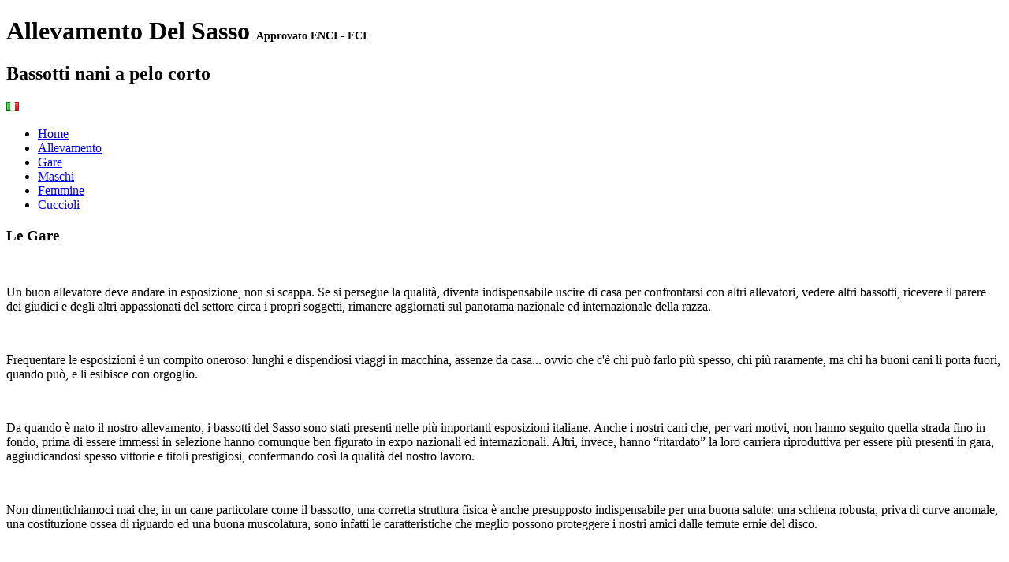

--- FILE ---
content_type: text/html; charset=UTF-8
request_url: https://www.bassottidelsasso.it/gare.php
body_size: 2895
content:
<!doctype html>
<!--[if lt IE 7 ]> <html lang="it-it" class="no-js ie6"> <![endif]-->
<!--[if IE 7 ]>    <html lang="it-it" class="no-js ie7"> <![endif]-->
<!--[if IE 8 ]>    <html lang="it-it" class="no-js ie8"> <![endif]-->
<!--[if IE 9 ]>    <html lang="it-it" class="no-js ie9"> <![endif]-->
<!--[if (gt IE 9)|!(IE)]><!-->
<html lang="en" class="no-js">
<!--<![endif]-->
<head>
	<meta charset="utf-8">
	<meta http-equiv="X-UA-Compatible" content="IE=edge,chrome=1">
	
	<title>Le Gare - Allevamento Del Sasso - bassotti nani a pelo corto</title>
	
	<meta name="description" content="Le Gare - Allevamento Bassotti del Sasso - Bassotti nani a pelo corto">
	<meta name="keywords" content="allevamento, bassotti, bassotti del sasso">
	<meta name="author" content="cordigitale / grafica e comunicazione / www.cordigitale.it">
	<meta name="viewport" content="width=device-width, initial-scale=1.0">
	
	<link rel="shortcut icon" href="favicon.png">
	<link rel="stylesheet" href="css/style.css?v=2">
	<link rel="stylesheet" href="css/nivo-slider.css">
	<link rel="stylesheet" href="css/shadowbox.css">
	<link rel="stylesheet" href="js/themes/default/default.css" type="text/css" media="screen" />
	<link href='http://fonts.googleapis.com/css?family=Open+Sans+Condensed:300,300italic' rel='stylesheet' type='text/css'>
	
	<script src="js/jquery-1.6.4.min.js" type="text/javascript"></script>
	<script src="js/jquery.nivo.slider.pack.js" type="text/javascript"></script> 
	<script src="js/plugins.js"></script>
	<script src="js/script.js"></script>
	<script type="text/javascript">
	jQuery(window).load(function(){
		jQuery(".nivoSlider").nivoSlider({
			effect:"fade",
			slices:15,
			boxCols:8,
			boxRows:4,
			animSpeed:200,
			pauseTime:3000,
			startSlide:0,
			directionNav:true,
			directionNavHide:true,
			controlNav:false,
			controlNavThumbs:true,
			controlNavThumbsFromRel:true,
			keyboardNav:true,
			pauseOnHover:true,
			manualAdvance:false
		});
	});
	</script>
	
	<!--[if lt IE 7 ]>
		<script src="js/libs/dd_belatedpng.js"></script>
		<script> DD_belatedPNG.fix('img, .png_bg'); </script>
	  <![endif]-->
</head>

<body id="info">
	<div id="container">
		<a name="carattere"></a>
		<div id="header" class="clearfix">
  	<div id="logo"><a href="/"></a></div>
    <div id="intestazione">
    	<h1>Allevamento Del Sasso <span style="font-size:14px">Approvato ENCI - FCI</span></h1>
		<h2>Bassotti nani a pelo corto</h2>
    </div>
       <div id="lingue">
        <!-- <a href="index-en.php"><img src="images/en.png" /></a> -->
    	<a href="/"><img src="images/it.png" /></a>
  	  </div>
  </div>		
		<div id="main">
			<div id="nav" class="clearfix">
    <ul id="menu">
        	<li><a href="https://www.bassottidelsasso.it/" id="indexsel">Home</a></li>
        	<li><a href="https://www.bassottidelsasso.it/allevamento.php">Allevamento</a></li>
        	<li><a href="https://www.bassottidelsasso.it/gare.php">Gare</a></li>
            <li><a href="https://www.bassottidelsasso.it/i-nostri-cani.php" id="maschisel">Maschi</a></li>
            <li><a href="https://www.bassottidelsasso.it/i-nostri-cani-femmine.php" id="femminesel">Femmine</a></li>
            <li><a href="https://www.bassottidelsasso.it/cuccioli.php" id="cucciolisel">Cuccioli</a></li>
     </ul>
   </div>
			
			<div class="boxcontainer clearfix">
				<h3>Le Gare</h3><br />
			<!--
				<div class="contenuto">
					<p>Un buon allevatore deve andare in esposizione, non si scappa. Se si persegue la qualità, diventa indispensabile uscire di casa per confrontarsi con altri allevatori, vedere altri bassotti, ricevere il parere dei giudici e degli altri appassionati del settore circa i propri soggetti, rimanere aggiornati sul panorama nazionale ed internazionale della razza.</p><br />
					<p>Frequentare le esposizioni è un compito oneroso: lunghi e dispendiosi viaggi in macchina, assenze da casa... ovvio che c'è chi può farlo più spesso, chi più raramente, ma chi ha buoni cani li porta fuori, quando può, e li esibisce con orgoglio.</p><br />
					<p>Da quando è nato il nostro allevamento, i bassotti del Sasso sono stati presenti nelle più importanti esposizioni italiane. Anche i nostri cani che, per vari motivi, non hanno seguito quella strada fino in fondo, prima di essere immessi in selezione hanno comunque ben figurato in expo nazionali ed internazionali. Altri, invece, hanno “ritardato” la loro carriera riproduttiva per essere più presenti in gara, aggiudicandosi spesso vittorie e titoli prestigiosi, confermando così la qualità del nostro lavoro.</p><br />
					<p>Non dimentichiamoci mai che, in un cane particolare come il bassotto, una corretta struttura fisica è anche presupposto indispensabile per una buona salute: una schiena robusta, priva di curve anomale, una costituzione ossea di riguardo ed una buona muscolatura, sono infatti le caratteristiche che meglio possono proteggere i nostri amici dalle temute ernie del disco.</p><br />
					<p>Per poter ben figurare in esposizione, i cani devono essere giustamente socievoli, per lasciarsi serenamente esaminare dal giudice, e così si ha una verifica anche del carattere.</p><br />
					<p>Insomma, l'esposizione non è una manifestazione di frivolezza, bensì un test di correttezza dei soggetti sotto ogni aspetto psici-fisico, una verifica a cui nessun serio programma di allevamento può fare a meno di sottoporsi.</p>
				</div>
			</div><br clear="all" />
			
			<div class="boxcontainer clearfix">
			-->
				<div class="box contenuto">
					<p>Un buon allevatore deve andare in esposizione, non si scappa. Se si persegue la qualità, diventa indispensabile uscire di casa per confrontarsi con altri allevatori, vedere altri bassotti, ricevere il parere dei giudici e degli altri appassionati del settore circa i propri soggetti, rimanere aggiornati sul panorama nazionale ed internazionale della razza.</p><br />
					<p>Frequentare le esposizioni è un compito oneroso: lunghi e dispendiosi viaggi in macchina, assenze da casa... ovvio che c'è chi può farlo più spesso, chi più raramente, ma chi ha buoni cani li porta fuori, quando può, e li esibisce con orgoglio.</p><br />
					<p>Da quando è nato il nostro allevamento, i bassotti del Sasso sono stati presenti nelle più importanti esposizioni italiane. Anche i nostri cani che, per vari motivi, non hanno seguito quella strada fino in fondo, prima di essere immessi in selezione hanno comunque ben figurato in expo nazionali ed internazionali. Altri, invece, hanno “ritardato” la loro carriera riproduttiva per essere più presenti in gara, aggiudicandosi spesso vittorie e titoli prestigiosi, confermando così la qualità del nostro lavoro.</p><br />
					<p>Non dimentichiamoci mai che, in un cane particolare come il bassotto, una corretta struttura fisica è anche presupposto indispensabile per una buona salute: una schiena robusta, priva di curve anomale, una costituzione ossea di riguardo ed una buona muscolatura, sono infatti le caratteristiche che meglio possono proteggere i nostri amici dalle temute ernie del disco.</p><br />
					<p>Per poter ben figurare in esposizione, i cani devono essere giustamente socievoli, per lasciarsi serenamente esaminare dal giudice, e così si ha una verifica anche del carattere.</p><br />
					<p>Insomma, l'esposizione non è una manifestazione di frivolezza, bensì un test di correttezza dei soggetti sotto ogni aspetto psici-fisico, una verifica a cui nessun serio programma di allevamento può fare a meno di sottoporsi.</p>
				</div>
				<div class="box">
					<div class="slider-wrapper theme-default">
						<div id="fotoganatra" class="nivoSlider">							<img src="images/gare/1.jpg" />							<img src="images/gare/2.jpg" />							<img src="images/gare/3.jpg" />							<img src="images/gare/4.jpg" />							<img src="images/gare/5.jpg" />							<img src="images/gare/6.jpg" />							<img src="images/gare/7.jpg" />							<img src="images/gare/8.jpg" />							<img src="images/gare/9.jpg" />							<img src="images/gare/10.jpg" />							<img src="images/gare/11.jpg" />							<img src="images/gare/12.jpg" />							<img src="images/gare/13.jpg" />							<img src="images/gare/14.jpg" />							<img src="images/gare/15.jpg" />							<img src="images/gare/16.jpg" />							<img src="images/gare/17.jpg" />							<img src="images/gare/18.jpg" />							<img src="images/gare/19.jpg" />							<img src="images/gare/20.jpg" />							<img src="images/gare/21.jpg" />							<img src="images/gare/22.jpg" />							<img src="images/gare/23.jpg" />							<img src="images/gare/24.jpg" />							<img src="images/gare/25.jpg" />							<img src="images/gare/26.jpg" />							<img src="images/gare/27.jpg" />							<img src="images/gare/28.jpg" />							<img src="images/gare/29.jpg" />							<img src="images/gare/30.jpg" />							<img src="images/gare/31.jpg" />							<img src="images/gare/32.jpg" />							<img src="images/gare/33.jpg" />							<img src="images/gare/34.jpg" />							<img src="images/gare/35.jpg" />							<img src="images/gare/36.jpg" />							<img src="images/gare/37.jpg" />							<img src="images/gare/38.jpg" />						</div>
					</div>
				</div>
			</div>
		</div>
		<div id="footer" class="clearfix">
   	<div id="anagrafica">
    	<p>Allevamento Del Sasso - Viareggio (LU) - p.iva 02231160462 - Tel. 338-1980243 - <a href="mailto:info@bassottidelsasso.it">info@bassottidelsasso.it</a> | Approvato ENCI - FCI </p>
    </div>
   </div>	</div>
	
	<script>
   /*var _gaq = [['_setAccount', 'UA-23879145-1'], ['_trackPageview']];
   (function(d, t) {
    var g = d.createElement(t),
        s = d.getElementsByTagName(t)[0];
    g.async = true;
    g.src = ('https:' == location.protocol ? 'https://ssl' : 'http://www') + '.google-analytics.com/ga.js';
    s.parentNode.insertBefore(g, s);
   })(document, 'script');*/
  </script></body>
</html>
